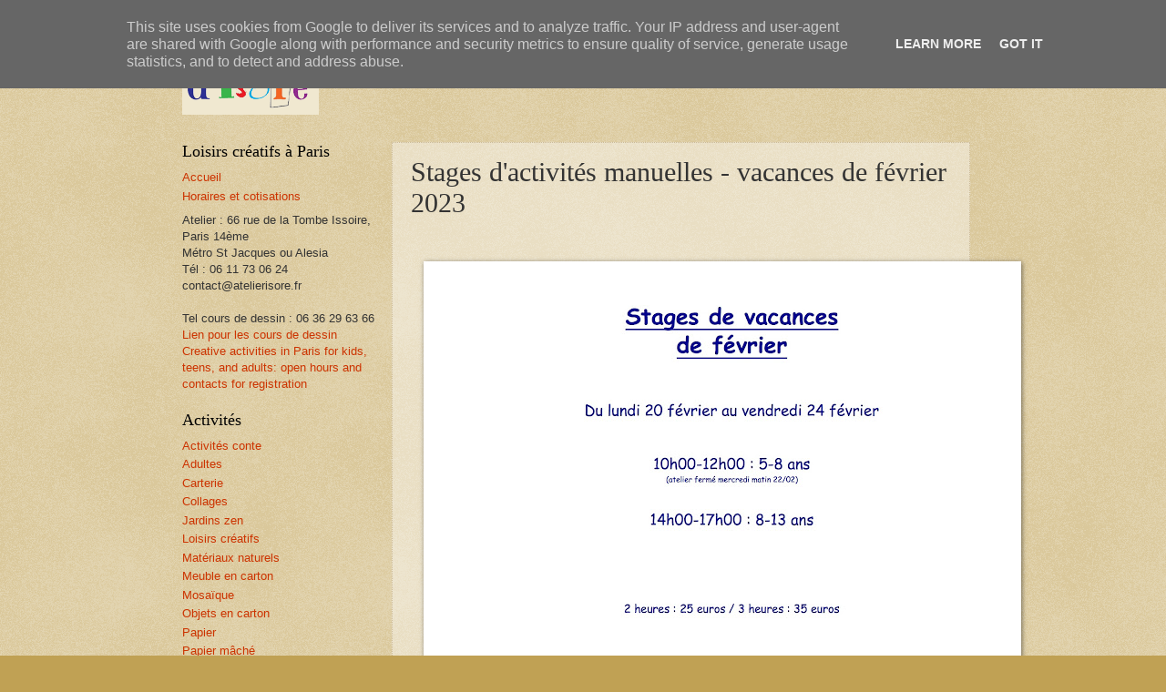

--- FILE ---
content_type: text/html; charset=UTF-8
request_url: http://www.atelierisore.fr/2023/01/stages-de-vacances-de-fevrier.html
body_size: 9774
content:
<!DOCTYPE html>
<html class='v2' dir='ltr' xmlns='http://www.w3.org/1999/xhtml' xmlns:b='http://www.google.com/2005/gml/b' xmlns:data='http://www.google.com/2005/gml/data' xmlns:expr='http://www.google.com/2005/gml/expr'>
<head>
<link href='https://www.blogger.com/static/v1/widgets/335934321-css_bundle_v2.css' rel='stylesheet' type='text/css'/>
<meta content='rVl4BBtio-XwnFZfy3dNqLEu8rUUTbUNQWbCHyWwIfE' name='google-site-verification'/>
<meta content='IE=EmulateIE7' http-equiv='X-UA-Compatible'/>
<meta content='width=1100' name='viewport'/>
<meta content='text/html; charset=UTF-8' http-equiv='Content-Type'/>
<meta content='blogger' name='generator'/>
<link href='http://www.atelierisore.fr/favicon.ico' rel='icon' type='image/x-icon'/>
<link href='http://www.atelierisore.fr/2023/01/stages-de-vacances-de-fevrier.html' rel='canonical'/>
<link rel="alternate" type="application/atom+xml" title="l&#39;Atelier d&#39;Isoré - Atom" href="http://www.atelierisore.fr/feeds/posts/default" />
<link rel="alternate" type="application/rss+xml" title="l&#39;Atelier d&#39;Isoré - RSS" href="http://www.atelierisore.fr/feeds/posts/default?alt=rss" />
<link rel="service.post" type="application/atom+xml" title="l&#39;Atelier d&#39;Isoré - Atom" href="https://www.blogger.com/feeds/4027049478941538562/posts/default" />

<link rel="alternate" type="application/atom+xml" title="l&#39;Atelier d&#39;Isoré - Atom" href="http://www.atelierisore.fr/feeds/4582313469220622111/comments/default" />
<!--Can't find substitution for tag [blog.ieCssRetrofitLinks]-->
<link href='https://blogger.googleusercontent.com/img/b/R29vZ2xl/AVvXsEhMwU-YAY35lzV5QLjhyKRjbdbZUINacSaijQvqQHR1n5vtD_qXvt2xbzqXRoKH2qbRMcwmiiv1B7pCQAaapD6ky5YuS6EGDO_EQAai7u0sRkvmcDzL6fMo9bidsjP9X2EnTu4nlCPHcqpEc5qx-SNweuWwqLQv0EMxQkXMmUAabBgTpjFVEKzpswTD/w640-h452/Prospectus_vacances%20-%20copie.jpg' rel='image_src'/>
<meta content='http://www.atelierisore.fr/2023/01/stages-de-vacances-de-fevrier.html' property='og:url'/>
<meta content='Stages d&#39;activités manuelles - vacances de février 2023' property='og:title'/>
<meta content=' ' property='og:description'/>
<meta content='https://blogger.googleusercontent.com/img/b/R29vZ2xl/AVvXsEhMwU-YAY35lzV5QLjhyKRjbdbZUINacSaijQvqQHR1n5vtD_qXvt2xbzqXRoKH2qbRMcwmiiv1B7pCQAaapD6ky5YuS6EGDO_EQAai7u0sRkvmcDzL6fMo9bidsjP9X2EnTu4nlCPHcqpEc5qx-SNweuWwqLQv0EMxQkXMmUAabBgTpjFVEKzpswTD/w1200-h630-p-k-no-nu/Prospectus_vacances%20-%20copie.jpg' property='og:image'/>
<title>Stages d'activités manuelles - vacances de février 2023 | l'Atelier d'Isoré</title>
<style id='page-skin-1' type='text/css'><!--
/*
-----------------------------------------------
Blogger Template Style
Name:     Watermark
Designer: Blogger
URL:      www.blogger.com
----------------------------------------------- */
/* Use this with templates/1ktemplate-*.html */
/* Content
----------------------------------------------- */
body {
font: normal normal 14px Arial, Tahoma, Helvetica, FreeSans, sans-serif;
color: #333333;
background: #c0a154 url(http://www.blogblog.com/1kt/watermark/body_background_birds.png) repeat scroll top left;
}
html body .content-outer {
min-width: 0;
max-width: 100%;
width: 100%;
}
.content-outer {
font-size: 92%;
}
a:link {
text-decoration:none;
color: #cc3300;
}
a:visited {
text-decoration:none;
color: #993222;
}
a:hover {
text-decoration:underline;
color: #ff3200;
}
.body-fauxcolumns .cap-top {
margin-top: 30px;
background: transparent none no-repeat scroll center center;
height: 121px;
}
.content-inner {
padding: 0;
}
/* Header
----------------------------------------------- */
.header-inner .Header .titlewrapper,
.header-inner .Header .descriptionwrapper {
padding-left: 20px;
padding-right: 20px;
}
.Header h1 {
font: normal normal 60px Georgia, Utopia, 'Palatino Linotype', Palatino, serif;
color: #ffffff;
text-shadow: 2px 2px rgba(0, 0, 0, .1);
}
.Header h1 a {
color: #ffffff;
}
.Header .description {
font-size: 140%;
color: #997755;
}
/* Tabs
----------------------------------------------- */
.tabs-inner .section {
margin: 0 20px;
}
.tabs-inner .PageList, .tabs-inner .LinkList, .tabs-inner .Labels {
margin-left: -11px;
margin-right: -11px;
background-color: transparent;
border-top: 0 solid #ffffff;
border-bottom: 0 solid #ffffff;
-moz-box-shadow: 0 0 0 rgba(0, 0, 0, .3);
-webkit-box-shadow: 0 0 0 rgba(0, 0, 0, .3);
-goog-ms-box-shadow: 0 0 0 rgba(0, 0, 0, .3);
box-shadow: 0 0 0 rgba(0, 0, 0, .3);
}
.tabs-inner .PageList .widget-content,
.tabs-inner .LinkList .widget-content,
.tabs-inner .Labels .widget-content {
margin: -3px -11px;
background: transparent none  no-repeat scroll right;
}
.tabs-inner .widget ul {
padding: 2px 25px;
max-height: 34px;
background: transparent none no-repeat scroll left;
}
.tabs-inner .widget li {
border: none;
}
.tabs-inner .widget li a {
display: inline-block;
padding: .25em 1em;
font: normal normal 20px Georgia, Utopia, 'Palatino Linotype', Palatino, serif;;
color: #993322;
border-right: 1px solid #c0a154;
}
.tabs-inner .widget li:first-child a {
border-left: 1px solid #c0a154;
}
.tabs-inner .widget li.selected a, .tabs-inner .widget li a:hover {
color: #000000;
}
/* Headings
----------------------------------------------- */
h2 {
font: normal normal 18px Georgia, Utopia, 'Palatino Linotype', Palatino, serif;;
color: #000000;
margin: 0 0 .5em;
}
h2.date-header {
font: normal normal 16px Arial, Tahoma, Helvetica, FreeSans, sans-serif;
color: #997755;
}
/* Main
----------------------------------------------- */
.main-inner .column-center-inner,
.main-inner .column-left-inner,
.main-inner .column-right-inner {
padding: 0 5px;
}
.main-outer {
margin-top: 0;
background: transparent none no-repeat scroll top left;
}
.main-inner {
padding-top: 30px;
}
.main-cap-top {
position: relative;
}
.main-cap-top .cap-right {
position: absolute;
height: 0;
width: 100%;
bottom: 0;
background: transparent none repeat-x scroll bottom center;
}
.main-cap-top .cap-left {
position: absolute;
height: 245px;
width: 280px;
right: 0;
bottom: 0;
background: transparent none no-repeat scroll bottom left;
}
/* Posts
----------------------------------------------- */
.post-outer {
padding: 15px 20px;
margin: 0 0 25px;
background: transparent url(http://www.blogblog.com/1kt/watermark/post_background_birds.png) repeat scroll top left;
_background-image: none;
border: dotted 1px #ccbb99;
-moz-box-shadow: 0 0 0 rgba(0, 0, 0, .1);
-webkit-box-shadow: 0 0 0 rgba(0, 0, 0, .1);
-goog-ms-box-shadow: 0 0 0 rgba(0, 0, 0, .1);
box-shadow: 0 0 0 rgba(0, 0, 0, .1);
}
h3.post-title {
font: normal normal 30px Georgia, Utopia, 'Palatino Linotype', Palatino, serif;
margin: 0;
}
.comments h4 {
font: normal normal 30px Georgia, Utopia, 'Palatino Linotype', Palatino, serif;
margin: 1em 0 0;
}
.post-body {
font-size: 105%;
line-height: 1.5;
position: relative;
}
.post-header {
margin: 0 0 1em;
color: #997755;
}
.post-footer {
margin: 10px 0 0;
padding: 10px 0 0;
color: #997755;
border-top: dashed 1px #777777;
}
#blog-pager {
font-size: 140%
}
#comments .comment-author {
padding-top: 1.5em;
border-top: dashed 1px #777777;
background-position: 0 1.5em;
}
#comments .comment-author:first-child {
padding-top: 0;
border-top: none;
}
.avatar-image-container {
margin: .2em 0 0;
}
/* Comments
----------------------------------------------- */
.comments .comments-content .icon.blog-author {
background-repeat: no-repeat;
background-image: url([data-uri]);
}
.comments .comments-content .loadmore a {
border-top: 1px solid #777777;
border-bottom: 1px solid #777777;
}
.comments .continue {
border-top: 2px solid #777777;
}
/* Widgets
----------------------------------------------- */
.widget ul, .widget #ArchiveList ul.flat {
padding: 0;
list-style: none;
}
.widget ul li, .widget #ArchiveList ul.flat li {
padding: .35em 0;
text-indent: 0;
border-top: dashed 1px #777777;
}
.widget ul li:first-child, .widget #ArchiveList ul.flat li:first-child {
border-top: none;
}
.widget .post-body ul {
list-style: disc;
}
.widget .post-body ul li {
border: none;
}
.widget .zippy {
color: #777777;
}
.post-body img, .post-body .tr-caption-container, .Profile img, .Image img,
.BlogList .item-thumbnail img {
padding: 5px;
background: #fff;
-moz-box-shadow: 1px 1px 5px rgba(0, 0, 0, .5);
-webkit-box-shadow: 1px 1px 5px rgba(0, 0, 0, .5);
-goog-ms-box-shadow: 1px 1px 5px rgba(0, 0, 0, .5);
box-shadow: 1px 1px 5px rgba(0, 0, 0, .5);
}
.post-body img, .post-body .tr-caption-container {
padding: 8px;
}
.post-body .tr-caption-container {
color: #333333;
}
.post-body .tr-caption-container img {
padding: 0;
background: transparent;
border: none;
-moz-box-shadow: 0 0 0 rgba(0, 0, 0, .1);
-webkit-box-shadow: 0 0 0 rgba(0, 0, 0, .1);
-goog-ms-box-shadow: 0 0 0 rgba(0, 0, 0, .1);
box-shadow: 0 0 0 rgba(0, 0, 0, .1);
}
/* Footer
----------------------------------------------- */
.footer-outer {
color:#ccbb99;
background: #330000 url(http://www.blogblog.com/1kt/watermark/body_background_navigator.png) repeat scroll top left;
}
.footer-outer a {
color: #ff7755;
}
.footer-outer a:visited {
color: #dd5432;
}
.footer-outer a:hover {
color: #ff9977;
}
.footer-outer .widget h2 {
color: #eeddbb;
}
/* Mobile
----------------------------------------------- */
body.mobile  {
background-size: 100% auto;
}
.mobile .body-fauxcolumn-outer {
background: transparent none repeat scroll top left;
}
html .mobile .mobile-date-outer {
border-bottom: none;
background: transparent url(http://www.blogblog.com/1kt/watermark/post_background_birds.png) repeat scroll top left;
_background-image: none;
margin-bottom: 10px;
}
.mobile .main-inner .date-outer {
padding: 0;
}
.mobile .main-inner .date-header {
margin: 10px;
}
.mobile .main-cap-top {
z-index: -1;
}
.mobile .content-outer {
font-size: 100%;
}
.mobile .post-outer {
padding: 10px;
}
.mobile .main-cap-top .cap-left {
background: transparent none no-repeat scroll bottom left;
}
.mobile .body-fauxcolumns .cap-top {
margin: 0;
}
.mobile-link-button {
background: transparent url(http://www.blogblog.com/1kt/watermark/post_background_birds.png) repeat scroll top left;
}
.mobile-link-button a:link, .mobile-link-button a:visited {
color: #cc3300;
}
.mobile-index-date .date-header {
color: #997755;
}
.mobile-index-contents {
color: #333333;
}
.mobile .tabs-inner .section {
margin: 0;
}
.mobile .tabs-inner .PageList {
margin-left: 0;
margin-right: 0;
}
.mobile .tabs-inner .PageList .widget-content {
margin: 0;
color: #000000;
background: transparent url(http://www.blogblog.com/1kt/watermark/post_background_birds.png) repeat scroll top left;
}
.mobile .tabs-inner .PageList .widget-content .pagelist-arrow {
border-left: 1px solid #c0a154;
}
#header-inner img { background-color: #F0E8D0; }
.main-inner .column-center-inner, .main-inner .column-left-inner, .main-inner .column-right-inner { padding:0 15px 0 0; }
.section { margin: 0; }
.widget { margin: 20px 0; }
.widget ul li, .widget #ArchiveList ul.flat li { border-top: none; padding-top: 1px; }
--></style>
<style id='template-skin-1' type='text/css'><!--
body {
min-width: 880px;
}
.content-outer, .content-fauxcolumn-outer, .region-inner {
min-width: 880px;
max-width: 880px;
_width: 880px;
}
.main-inner .columns {
padding-left: 230px;
padding-right: 0px;
}
.main-inner .fauxcolumn-center-outer {
left: 230px;
right: 0px;
/* IE6 does not respect left and right together */
_width: expression(this.parentNode.offsetWidth -
parseInt("230px") -
parseInt("0px") + 'px');
}
.main-inner .fauxcolumn-left-outer {
width: 230px;
}
.main-inner .fauxcolumn-right-outer {
width: 0px;
}
.main-inner .column-left-outer {
width: 230px;
right: 100%;
margin-left: -230px;
}
.main-inner .column-right-outer {
width: 0px;
margin-right: -0px;
}
#layout {
min-width: 0;
}
#layout .content-outer {
min-width: 0;
width: 800px;
}
#layout .region-inner {
min-width: 0;
width: auto;
}
--></style>
<script type='text/javascript'>
  var _gaq = _gaq || [];
  _gaq.push(['_setAccount', 'UA-13258421-1']);
  _gaq.push(['_setCampaignCookieTimeout', 1209600000]); // 14 days
  _gaq.push(['_trackPageview']);
  (function() {
    var ga = document.createElement('script'); ga.type = 'text/javascript'; ga.async = true;
    ga.src = ('https:' == document.location.protocol ? 'https://ssl' : 'http://www') + '.google-analytics.com/ga.js';
    var s = document.getElementsByTagName('script')[0]; s.parentNode.insertBefore(ga, s);
  })();
</script>
<link href='https://www.blogger.com/dyn-css/authorization.css?targetBlogID=4027049478941538562&amp;zx=fe207ee4-03a4-4e7c-9ad7-ab12c1799de2' media='none' onload='if(media!=&#39;all&#39;)media=&#39;all&#39;' rel='stylesheet'/><noscript><link href='https://www.blogger.com/dyn-css/authorization.css?targetBlogID=4027049478941538562&amp;zx=fe207ee4-03a4-4e7c-9ad7-ab12c1799de2' rel='stylesheet'/></noscript>
<meta name='google-adsense-platform-account' content='ca-host-pub-1556223355139109'/>
<meta name='google-adsense-platform-domain' content='blogspot.com'/>

<script type="text/javascript" language="javascript">
  // Supply ads personalization default for EEA readers
  // See https://www.blogger.com/go/adspersonalization
  adsbygoogle = window.adsbygoogle || [];
  if (typeof adsbygoogle.requestNonPersonalizedAds === 'undefined') {
    adsbygoogle.requestNonPersonalizedAds = 1;
  }
</script>


</head>
<body class='loading variant-birds'>
<div class='navbar section' id='navbar'><div class='widget Navbar' data-version='1' id='Navbar1'><script type="text/javascript">
    function setAttributeOnload(object, attribute, val) {
      if(window.addEventListener) {
        window.addEventListener('load',
          function(){ object[attribute] = val; }, false);
      } else {
        window.attachEvent('onload', function(){ object[attribute] = val; });
      }
    }
  </script>
<div id="navbar-iframe-container"></div>
<script type="text/javascript" src="https://apis.google.com/js/platform.js"></script>
<script type="text/javascript">
      gapi.load("gapi.iframes:gapi.iframes.style.bubble", function() {
        if (gapi.iframes && gapi.iframes.getContext) {
          gapi.iframes.getContext().openChild({
              url: 'https://www.blogger.com/navbar/4027049478941538562?po\x3d4582313469220622111\x26origin\x3dhttp://www.atelierisore.fr',
              where: document.getElementById("navbar-iframe-container"),
              id: "navbar-iframe"
          });
        }
      });
    </script><script type="text/javascript">
(function() {
var script = document.createElement('script');
script.type = 'text/javascript';
script.src = '//pagead2.googlesyndication.com/pagead/js/google_top_exp.js';
var head = document.getElementsByTagName('head')[0];
if (head) {
head.appendChild(script);
}})();
</script>
</div></div>
<div class='body-fauxcolumns'>
<div class='fauxcolumn-outer body-fauxcolumn-outer'>
<div class='cap-top'>
<div class='cap-left'></div>
<div class='cap-right'></div>
</div>
<div class='fauxborder-left'>
<div class='fauxborder-right'></div>
<div class='fauxcolumn-inner'>
</div>
</div>
<div class='cap-bottom'>
<div class='cap-left'></div>
<div class='cap-right'></div>
</div>
</div>
</div>
<div class='content'>
<div class='content-fauxcolumns'>
<div class='fauxcolumn-outer content-fauxcolumn-outer'>
<div class='cap-top'>
<div class='cap-left'></div>
<div class='cap-right'></div>
</div>
<div class='fauxborder-left'>
<div class='fauxborder-right'></div>
<div class='fauxcolumn-inner'>
</div>
</div>
<div class='cap-bottom'>
<div class='cap-left'></div>
<div class='cap-right'></div>
</div>
</div>
</div>
<div class='content-outer'>
<div class='content-cap-top cap-top'>
<div class='cap-left'></div>
<div class='cap-right'></div>
</div>
<div class='fauxborder-left content-fauxborder-left'>
<div class='fauxborder-right content-fauxborder-right'></div>
<div class='content-inner'>
<header>
<div class='header-outer'>
<div class='header-cap-top cap-top'>
<div class='cap-left'></div>
<div class='cap-right'></div>
</div>
<div class='fauxborder-left header-fauxborder-left'>
<div class='fauxborder-right header-fauxborder-right'></div>
<div class='region-inner header-inner'>
<div class='header section' id='header'><div class='widget Header' data-version='1' id='Header1'>
<div id='header-inner'>
<a href='http://www.atelierisore.fr/' style='display: block'>
<img alt='l&#39;Atelier d&#39;Isoré' height='96px; ' id='Header1_headerimg' src='https://blogger.googleusercontent.com/img/b/R29vZ2xl/AVvXsEiICJ-YY85s3c6Q0VXzhHExhdM-MrnBgTOMPe3zeTF9Q4qW043YTyEcUK0nc7vSCr-uFDYcdnyEvTXYciZcZWaaDqPu5rv7ekPhodMUkrvm_EaqqdwI8VlnEV5QeBf3uDtxEB4O2JRqSrQ/s1600-r/Logo-isore.png' style='display: block' width='150px; '/>
</a>
</div>
</div></div>
</div>
</div>
<div class='header-cap-bottom cap-bottom'>
<div class='cap-left'></div>
<div class='cap-right'></div>
</div>
</div>
</header>
<div class='tabs-outer'>
<div class='tabs-cap-top cap-top'>
<div class='cap-left'></div>
<div class='cap-right'></div>
</div>
<div class='fauxborder-left tabs-fauxborder-left'>
<div class='fauxborder-right tabs-fauxborder-right'></div>
<div class='region-inner tabs-inner'>
<div class='tabs no-items section' id='crosscol'></div>
<div class='tabs no-items section' id='crosscol-overflow'></div>
</div>
</div>
<div class='tabs-cap-bottom cap-bottom'>
<div class='cap-left'></div>
<div class='cap-right'></div>
</div>
</div>
<div class='main-outer'>
<div class='main-cap-top cap-top'>
<div class='cap-left'></div>
<div class='cap-right'></div>
</div>
<div class='fauxborder-left main-fauxborder-left'>
<div class='fauxborder-right main-fauxborder-right'></div>
<div class='region-inner main-inner'>
<div class='columns fauxcolumns'>
<div class='fauxcolumn-outer fauxcolumn-center-outer'>
<div class='cap-top'>
<div class='cap-left'></div>
<div class='cap-right'></div>
</div>
<div class='fauxborder-left'>
<div class='fauxborder-right'></div>
<div class='fauxcolumn-inner'>
</div>
</div>
<div class='cap-bottom'>
<div class='cap-left'></div>
<div class='cap-right'></div>
</div>
</div>
<div class='fauxcolumn-outer fauxcolumn-left-outer'>
<div class='cap-top'>
<div class='cap-left'></div>
<div class='cap-right'></div>
</div>
<div class='fauxborder-left'>
<div class='fauxborder-right'></div>
<div class='fauxcolumn-inner'>
</div>
</div>
<div class='cap-bottom'>
<div class='cap-left'></div>
<div class='cap-right'></div>
</div>
</div>
<div class='fauxcolumn-outer fauxcolumn-right-outer'>
<div class='cap-top'>
<div class='cap-left'></div>
<div class='cap-right'></div>
</div>
<div class='fauxborder-left'>
<div class='fauxborder-right'></div>
<div class='fauxcolumn-inner'>
</div>
</div>
<div class='cap-bottom'>
<div class='cap-left'></div>
<div class='cap-right'></div>
</div>
</div>
<!-- corrects IE6 width calculation -->
<div class='columns-inner'>
<div class='column-center-outer'>
<div class='column-center-inner'>
<div class='main section' id='main'><div class='widget Blog' data-version='1' id='Blog1'>
<div class='blog-posts hfeed'>

          <div class="date-outer">
        

          <div class="date-posts">
        
<div class='post-outer'>
<div class='post hentry'>
<a name='4582313469220622111'></a>
<h3 class='post-title entry-title'>
Stages d'activités manuelles - vacances de février 2023
</h3>
<div class='post-header'>
<div class='post-header-line-1'></div>
</div>
<div class='post-body entry-content'>
<p>&nbsp;</p><div class="separator" style="clear: both; text-align: center;"><a href="https://blogger.googleusercontent.com/img/b/R29vZ2xl/AVvXsEhMwU-YAY35lzV5QLjhyKRjbdbZUINacSaijQvqQHR1n5vtD_qXvt2xbzqXRoKH2qbRMcwmiiv1B7pCQAaapD6ky5YuS6EGDO_EQAai7u0sRkvmcDzL6fMo9bidsjP9X2EnTu4nlCPHcqpEc5qx-SNweuWwqLQv0EMxQkXMmUAabBgTpjFVEKzpswTD/s1754/Prospectus_vacances%20-%20copie.jpg" imageanchor="1" style="margin-left: 1em; margin-right: 1em;"><span style="font-size: large;"><img border="0" data-original-height="1239" data-original-width="1754" height="452" src="https://blogger.googleusercontent.com/img/b/R29vZ2xl/AVvXsEhMwU-YAY35lzV5QLjhyKRjbdbZUINacSaijQvqQHR1n5vtD_qXvt2xbzqXRoKH2qbRMcwmiiv1B7pCQAaapD6ky5YuS6EGDO_EQAai7u0sRkvmcDzL6fMo9bidsjP9X2EnTu4nlCPHcqpEc5qx-SNweuWwqLQv0EMxQkXMmUAabBgTpjFVEKzpswTD/w640-h452/Prospectus_vacances%20-%20copie.jpg" width="640" /></span></a></div><br /><p></p><p></p>
<div style='clear: both;'></div>
</div>
<div class='post-footer'>
<div class='post-footer-line post-footer-line-1'><span class='post-author vcard'>
Publié par
<span class='fn'>Christelle</span>
</span>
<span class='post-timestamp'>
le
<a class='timestamp-link' href='http://www.atelierisore.fr/2023/01/stages-de-vacances-de-fevrier.html' rel='bookmark' title='permanent link'><abbr class='published' title='2023-01-13T10:28:00+01:00'>13.1.23</abbr></a>
</span>
<span class='post-comment-link'>
</span>
<span class='post-icons'>
<span class='item-control blog-admin pid-1182441923'>
<a href='https://www.blogger.com/post-edit.g?blogID=4027049478941538562&postID=4582313469220622111&from=pencil' title='Modifier l&#39;article'>
<img alt='' class='icon-action' height='18' src='https://resources.blogblog.com/img/icon18_edit_allbkg.gif' width='18'/>
</a>
</span>
</span>
</div>
<div class='post-footer-line post-footer-line-2'><span class='post-labels'>
Catégorie :
<a href='http://www.atelierisore.fr/search/label/Stages' rel='tag'>Stages</a>,
<a href='http://www.atelierisore.fr/search/label/Stages%20de%20vacances' rel='tag'>Stages de vacances</a>
</span>
</div>
<div class='post-footer-line post-footer-line-3'></div>
</div>
</div>
<div class='comments' id='comments'>
<a name='comments'></a>
<h4>Aucun commentaire:</h4>
<div id='Blog1_comments-block-wrapper'>
<dl class='avatar-comment-indent' id='comments-block'>
</dl>
</div>
<p class='comment-footer'>
<a href='https://www.blogger.com/comment/fullpage/post/4027049478941538562/4582313469220622111' onclick='javascript:window.open(this.href, "bloggerPopup", "toolbar=0,location=0,statusbar=1,menubar=0,scrollbars=yes,width=640,height=500"); return false;'>Enregistrer un commentaire</a>
</p>
</div>
</div>

        </div></div>
      
</div>
<div class='blog-pager' id='blog-pager'>
<span id='blog-pager-newer-link'>
<a class='blog-pager-newer-link' href='http://www.atelierisore.fr/2023/02/atelier-couture-enfants.html' id='Blog1_blog-pager-newer-link' title='Article plus récent'>Article plus récent</a>
</span>
<span id='blog-pager-older-link'>
<a class='blog-pager-older-link' href='http://www.atelierisore.fr/2023/01/tawashis.html' id='Blog1_blog-pager-older-link' title='Article plus ancien'>Article plus ancien</a>
</span>
<a class='home-link' href='http://www.atelierisore.fr/'>Accueil</a>
</div>
<div class='clear'></div>
<div class='post-feeds'>
<div class='feed-links'>
Inscription à :
<a class='feed-link' href='http://www.atelierisore.fr/feeds/4582313469220622111/comments/default' target='_blank' type='application/atom+xml'>Publier les commentaires (Atom)</a>
</div>
</div>
</div></div>
</div>
</div>
<div class='column-left-outer'>
<div class='column-left-inner'>
<aside>
<div class='sidebar section' id='sidebar-left-1'><div class='widget Text' data-version='1' id='Text2'>
<h2 class='title'>Loisirs créatifs à Paris</h2>
<div class='widget-content'>
<ul><li><a href="http://www.atelierisore.fr/">Accueil</a></li><li><a href="http://www.atelierisore.fr/p/activites-creatives-enfants-ados.html">Horaires et cotisations</a></li><li></li></ul>Atelier : 66 rue de la Tombe Issoire, Paris 14ème<div>Métro St Jacques ou Alesia<br />Tél : 06 11 73 06 24</div><div>contact@atelierisore.fr</div><div><br /><div>Tel cours de dessin : 06 36 29 63 66</div><div><div><a href="http://dessin-et-bien-etre.hautetfort.com/">Lien pour les cours de dessin</a></div></div><div> </div><div><div></div></div><div>  <a href="http://www.atelierisore.fr/p/creative-activities-paris-kids-teens.html">Creative activities in Paris for kids, teens, and adults: open hours and contacts for registration</a></div></div>
</div>
<div class='clear'></div>
</div><div class='widget Label' data-version='1' id='Label1'>
<h2>Activités</h2>
<div class='widget-content list-label-widget-content'>
<ul>
<li>
<a dir='ltr' href='http://www.atelierisore.fr/search/label/Activit%C3%A9s%20conte'>Activités conte</a>
</li>
<li>
<a dir='ltr' href='http://www.atelierisore.fr/search/label/Adultes'>Adultes</a>
</li>
<li>
<a dir='ltr' href='http://www.atelierisore.fr/search/label/Carterie'>Carterie</a>
</li>
<li>
<a dir='ltr' href='http://www.atelierisore.fr/search/label/Collages'>Collages</a>
</li>
<li>
<a dir='ltr' href='http://www.atelierisore.fr/search/label/Jardins%20zen'>Jardins zen</a>
</li>
<li>
<a dir='ltr' href='http://www.atelierisore.fr/search/label/Loisirs%20cr%C3%A9atifs'>Loisirs créatifs</a>
</li>
<li>
<a dir='ltr' href='http://www.atelierisore.fr/search/label/Mat%C3%A9riaux%20naturels'>Matériaux naturels</a>
</li>
<li>
<a dir='ltr' href='http://www.atelierisore.fr/search/label/Meuble%20en%20carton'>Meuble en carton</a>
</li>
<li>
<a dir='ltr' href='http://www.atelierisore.fr/search/label/Mosa%C3%AFque'>Mosaïque</a>
</li>
<li>
<a dir='ltr' href='http://www.atelierisore.fr/search/label/Objets%20en%20carton'>Objets en carton</a>
</li>
<li>
<a dir='ltr' href='http://www.atelierisore.fr/search/label/Papier'>Papier</a>
</li>
<li>
<a dir='ltr' href='http://www.atelierisore.fr/search/label/Papier%20m%C3%A2ch%C3%A9'>Papier mâché</a>
</li>
<li>
<a dir='ltr' href='http://www.atelierisore.fr/search/label/Parents%2Fenfants'>Parents/enfants</a>
</li>
<li>
<a dir='ltr' href='http://www.atelierisore.fr/search/label/Plastique%20Dingue'>Plastique Dingue</a>
</li>
<li>
<a dir='ltr' href='http://www.atelierisore.fr/search/label/Sculpture%20sur%20terre%20%2F%20Modelage'>Sculpture sur terre / Modelage</a>
</li>
<li>
<a dir='ltr' href='http://www.atelierisore.fr/search/label/couture'>couture</a>
</li>
<li>
<a dir='ltr' href='http://www.atelierisore.fr/search/label/laine'>laine</a>
</li>
<li>
<a dir='ltr' href='http://www.atelierisore.fr/search/label/marionnettes'>marionnettes</a>
</li>
<li>
<a dir='ltr' href='http://www.atelierisore.fr/search/label/modelage'>modelage</a>
</li>
<li>
<a dir='ltr' href='http://www.atelierisore.fr/search/label/origami'>origami</a>
</li>
</ul>
<div class='clear'></div>
</div>
</div><div class='widget Label' data-version='1' id='Label3'>
<h2>En permanence à l'atelier</h2>
<div class='widget-content list-label-widget-content'>
<ul>
<li>
<a dir='ltr' href='http://www.atelierisore.fr/search/label/Anniversaires'>Anniversaires</a>
</li>
<li>
<a dir='ltr' href='http://www.atelierisore.fr/search/label/Ateliers%20apr%C3%A8s%20l%27%C3%A9cole'>Ateliers après l&#39;école</a>
</li>
<li>
<a dir='ltr' href='http://www.atelierisore.fr/search/label/Ateliers%20d%27%C3%A9criture'>Ateliers d&#39;écriture</a>
</li>
<li>
<a dir='ltr' href='http://www.atelierisore.fr/search/label/Ateliers%20%C3%A0%20l%27%C3%A9cole'>Ateliers à l&#39;école</a>
</li>
<li>
<a dir='ltr' href='http://www.atelierisore.fr/search/label/Ateliers%20%C3%A0%20la%20demande'>Ateliers à la demande</a>
</li>
<li>
<a dir='ltr' href='http://www.atelierisore.fr/search/label/Cours%20de%20dessin'>Cours de dessin</a>
</li>
<li>
<a dir='ltr' href='http://www.atelierisore.fr/search/label/Horaires'>Horaires</a>
</li>
<li>
<a dir='ltr' href='http://www.atelierisore.fr/search/label/Le%20mercredi%20et%20le%20samedi'>Le mercredi et le samedi</a>
</li>
<li>
<a dir='ltr' href='http://www.atelierisore.fr/search/label/Stages%20de%20vacances'>Stages de vacances</a>
</li>
</ul>
<div class='clear'></div>
</div>
</div><div class='widget Label' data-version='1' id='Label2'>
<h2>Quelles tranches d'âge ?</h2>
<div class='widget-content list-label-widget-content'>
<ul>
<li>
<a dir='ltr' href='http://www.atelierisore.fr/search/label/A%20partir%20de%205%20ans'>A partir de 5 ans</a>
</li>
<li>
<a dir='ltr' href='http://www.atelierisore.fr/search/label/Adolescents'>Adolescents</a>
</li>
<li>
<a dir='ltr' href='http://www.atelierisore.fr/search/label/Adultes'>Adultes</a>
</li>
<li>
<a dir='ltr' href='http://www.atelierisore.fr/search/label/Parents%2Fenfants'>Parents/enfants</a>
</li>
</ul>
<div class='clear'></div>
</div>
</div><div class='widget Text' data-version='1' id='Text1'>
<h2 class='title'>A propos</h2>
<div class='widget-content'>
<a href="http://www.atelierisore.fr/p/mentions-legales.html">Mentions légales</a><br />
</div>
<div class='clear'></div>
</div></div>
</aside>
</div>
</div>
<div class='column-right-outer'>
<div class='column-right-inner'>
<aside>
</aside>
</div>
</div>
</div>
<div style='clear: both'></div>
<!-- columns -->
</div>
<!-- main -->
</div>
</div>
<div class='main-cap-bottom cap-bottom'>
<div class='cap-left'></div>
<div class='cap-right'></div>
</div>
</div>
<footer>
<div class='footer-outer'>
<div class='footer-cap-top cap-top'>
<div class='cap-left'></div>
<div class='cap-right'></div>
</div>
<div class='fauxborder-left footer-fauxborder-left'>
<div class='fauxborder-right footer-fauxborder-right'></div>
<div class='region-inner footer-inner'>
<div class='foot no-items section' id='footer-1'></div>
<!-- outside of the include in order to lock Attribution widget -->
<div class='foot section' id='footer-3'><div class='widget Attribution' data-version='1' id='Attribution1'>
<div class='widget-content' style='text-align: center;'>
Thème Filigrane. Fourni par <a href='https://www.blogger.com' target='_blank'>Blogger</a>.
</div>
<div class='clear'></div>
</div></div>
</div>
</div>
<div class='footer-cap-bottom cap-bottom'>
<div class='cap-left'></div>
<div class='cap-right'></div>
</div>
</div>
</footer>
<!-- content -->
</div>
</div>
<div class='content-cap-bottom cap-bottom'>
<div class='cap-left'></div>
<div class='cap-right'></div>
</div>
</div>
</div>
<script type='text/javascript'>
    window.setTimeout(function() {
        document.body.className = document.body.className.replace('loading', '');
      }, 10);
  </script>
<!--It is your responsibility to notify your visitors about cookies used and data collected on your blog. Blogger makes a standard notification available for you to use on your blog, and you can customize it or replace with your own notice. See http://www.blogger.com/go/cookiechoices for more details.-->
<script defer='' src='/js/cookienotice.js'></script>
<script>
    document.addEventListener('DOMContentLoaded', function(event) {
      window.cookieChoices && cookieChoices.showCookieConsentBar && cookieChoices.showCookieConsentBar(
          (window.cookieOptions && cookieOptions.msg) || 'This site uses cookies from Google to deliver its services and to analyze traffic. Your IP address and user-agent are shared with Google along with performance and security metrics to ensure quality of service, generate usage statistics, and to detect and address abuse.',
          (window.cookieOptions && cookieOptions.close) || 'Got it',
          (window.cookieOptions && cookieOptions.learn) || 'Learn More',
          (window.cookieOptions && cookieOptions.link) || 'https://www.blogger.com/go/blogspot-cookies');
    });
  </script>

<script type="text/javascript" src="https://www.blogger.com/static/v1/widgets/2028843038-widgets.js"></script>
<script type='text/javascript'>
window['__wavt'] = 'AOuZoY4NB1OjEC2crRoN6s0VYhaHQdo0_Q:1769056608255';_WidgetManager._Init('//www.blogger.com/rearrange?blogID\x3d4027049478941538562','//www.atelierisore.fr/2023/01/stages-de-vacances-de-fevrier.html','4027049478941538562');
_WidgetManager._SetDataContext([{'name': 'blog', 'data': {'blogId': '4027049478941538562', 'title': 'l\x27Atelier d\x27Isor\xe9', 'url': 'http://www.atelierisore.fr/2023/01/stages-de-vacances-de-fevrier.html', 'canonicalUrl': 'http://www.atelierisore.fr/2023/01/stages-de-vacances-de-fevrier.html', 'homepageUrl': 'http://www.atelierisore.fr/', 'searchUrl': 'http://www.atelierisore.fr/search', 'canonicalHomepageUrl': 'http://www.atelierisore.fr/', 'blogspotFaviconUrl': 'http://www.atelierisore.fr/favicon.ico', 'bloggerUrl': 'https://www.blogger.com', 'hasCustomDomain': true, 'httpsEnabled': false, 'enabledCommentProfileImages': true, 'gPlusViewType': 'FILTERED_POSTMOD', 'adultContent': false, 'analyticsAccountNumber': '', 'encoding': 'UTF-8', 'locale': 'fr', 'localeUnderscoreDelimited': 'fr', 'languageDirection': 'ltr', 'isPrivate': false, 'isMobile': false, 'isMobileRequest': false, 'mobileClass': '', 'isPrivateBlog': false, 'isDynamicViewsAvailable': true, 'feedLinks': '\x3clink rel\x3d\x22alternate\x22 type\x3d\x22application/atom+xml\x22 title\x3d\x22l\x26#39;Atelier d\x26#39;Isor\xe9 - Atom\x22 href\x3d\x22http://www.atelierisore.fr/feeds/posts/default\x22 /\x3e\n\x3clink rel\x3d\x22alternate\x22 type\x3d\x22application/rss+xml\x22 title\x3d\x22l\x26#39;Atelier d\x26#39;Isor\xe9 - RSS\x22 href\x3d\x22http://www.atelierisore.fr/feeds/posts/default?alt\x3drss\x22 /\x3e\n\x3clink rel\x3d\x22service.post\x22 type\x3d\x22application/atom+xml\x22 title\x3d\x22l\x26#39;Atelier d\x26#39;Isor\xe9 - Atom\x22 href\x3d\x22https://www.blogger.com/feeds/4027049478941538562/posts/default\x22 /\x3e\n\n\x3clink rel\x3d\x22alternate\x22 type\x3d\x22application/atom+xml\x22 title\x3d\x22l\x26#39;Atelier d\x26#39;Isor\xe9 - Atom\x22 href\x3d\x22http://www.atelierisore.fr/feeds/4582313469220622111/comments/default\x22 /\x3e\n', 'meTag': '', 'adsenseHostId': 'ca-host-pub-1556223355139109', 'adsenseHasAds': false, 'adsenseAutoAds': false, 'boqCommentIframeForm': true, 'loginRedirectParam': '', 'isGoogleEverywhereLinkTooltipEnabled': true, 'view': '', 'dynamicViewsCommentsSrc': '//www.blogblog.com/dynamicviews/4224c15c4e7c9321/js/comments.js', 'dynamicViewsScriptSrc': '//www.blogblog.com/dynamicviews/6e0d22adcfa5abea', 'plusOneApiSrc': 'https://apis.google.com/js/platform.js', 'disableGComments': true, 'interstitialAccepted': false, 'sharing': {'platforms': [{'name': 'Obtenir le lien', 'key': 'link', 'shareMessage': 'Obtenir le lien', 'target': ''}, {'name': 'Facebook', 'key': 'facebook', 'shareMessage': 'Partager sur Facebook', 'target': 'facebook'}, {'name': 'BlogThis!', 'key': 'blogThis', 'shareMessage': 'BlogThis!', 'target': 'blog'}, {'name': 'X', 'key': 'twitter', 'shareMessage': 'Partager sur X', 'target': 'twitter'}, {'name': 'Pinterest', 'key': 'pinterest', 'shareMessage': 'Partager sur Pinterest', 'target': 'pinterest'}, {'name': 'E-mail', 'key': 'email', 'shareMessage': 'E-mail', 'target': 'email'}], 'disableGooglePlus': true, 'googlePlusShareButtonWidth': 0, 'googlePlusBootstrap': '\x3cscript type\x3d\x22text/javascript\x22\x3ewindow.___gcfg \x3d {\x27lang\x27: \x27fr\x27};\x3c/script\x3e'}, 'hasCustomJumpLinkMessage': true, 'jumpLinkMessage': 'Plus d\x27infos \xbb', 'pageType': 'item', 'postId': '4582313469220622111', 'postImageThumbnailUrl': 'https://blogger.googleusercontent.com/img/b/R29vZ2xl/AVvXsEhMwU-YAY35lzV5QLjhyKRjbdbZUINacSaijQvqQHR1n5vtD_qXvt2xbzqXRoKH2qbRMcwmiiv1B7pCQAaapD6ky5YuS6EGDO_EQAai7u0sRkvmcDzL6fMo9bidsjP9X2EnTu4nlCPHcqpEc5qx-SNweuWwqLQv0EMxQkXMmUAabBgTpjFVEKzpswTD/s72-w640-c-h452/Prospectus_vacances%20-%20copie.jpg', 'postImageUrl': 'https://blogger.googleusercontent.com/img/b/R29vZ2xl/AVvXsEhMwU-YAY35lzV5QLjhyKRjbdbZUINacSaijQvqQHR1n5vtD_qXvt2xbzqXRoKH2qbRMcwmiiv1B7pCQAaapD6ky5YuS6EGDO_EQAai7u0sRkvmcDzL6fMo9bidsjP9X2EnTu4nlCPHcqpEc5qx-SNweuWwqLQv0EMxQkXMmUAabBgTpjFVEKzpswTD/w640-h452/Prospectus_vacances%20-%20copie.jpg', 'pageName': 'Stages d\x27activit\xe9s manuelles - vacances de f\xe9vrier 2023', 'pageTitle': 'l\x27Atelier d\x27Isor\xe9: Stages d\x27activit\xe9s manuelles - vacances de f\xe9vrier 2023'}}, {'name': 'features', 'data': {}}, {'name': 'messages', 'data': {'edit': 'Modifier', 'linkCopiedToClipboard': 'Lien copi\xe9 dans le presse-papiers\xa0!', 'ok': 'OK', 'postLink': 'Publier le lien'}}, {'name': 'template', 'data': {'name': 'custom', 'localizedName': 'Personnaliser', 'isResponsive': false, 'isAlternateRendering': false, 'isCustom': true, 'variant': 'birds', 'variantId': 'birds'}}, {'name': 'view', 'data': {'classic': {'name': 'classic', 'url': '?view\x3dclassic'}, 'flipcard': {'name': 'flipcard', 'url': '?view\x3dflipcard'}, 'magazine': {'name': 'magazine', 'url': '?view\x3dmagazine'}, 'mosaic': {'name': 'mosaic', 'url': '?view\x3dmosaic'}, 'sidebar': {'name': 'sidebar', 'url': '?view\x3dsidebar'}, 'snapshot': {'name': 'snapshot', 'url': '?view\x3dsnapshot'}, 'timeslide': {'name': 'timeslide', 'url': '?view\x3dtimeslide'}, 'isMobile': false, 'title': 'Stages d\x27activit\xe9s manuelles - vacances de f\xe9vrier 2023', 'description': '\xa0', 'featuredImage': 'https://blogger.googleusercontent.com/img/b/R29vZ2xl/AVvXsEhMwU-YAY35lzV5QLjhyKRjbdbZUINacSaijQvqQHR1n5vtD_qXvt2xbzqXRoKH2qbRMcwmiiv1B7pCQAaapD6ky5YuS6EGDO_EQAai7u0sRkvmcDzL6fMo9bidsjP9X2EnTu4nlCPHcqpEc5qx-SNweuWwqLQv0EMxQkXMmUAabBgTpjFVEKzpswTD/w640-h452/Prospectus_vacances%20-%20copie.jpg', 'url': 'http://www.atelierisore.fr/2023/01/stages-de-vacances-de-fevrier.html', 'type': 'item', 'isSingleItem': true, 'isMultipleItems': false, 'isError': false, 'isPage': false, 'isPost': true, 'isHomepage': false, 'isArchive': false, 'isLabelSearch': false, 'postId': 4582313469220622111}}]);
_WidgetManager._RegisterWidget('_NavbarView', new _WidgetInfo('Navbar1', 'navbar', document.getElementById('Navbar1'), {}, 'displayModeFull'));
_WidgetManager._RegisterWidget('_HeaderView', new _WidgetInfo('Header1', 'header', document.getElementById('Header1'), {}, 'displayModeFull'));
_WidgetManager._RegisterWidget('_BlogView', new _WidgetInfo('Blog1', 'main', document.getElementById('Blog1'), {'cmtInteractionsEnabled': false}, 'displayModeFull'));
_WidgetManager._RegisterWidget('_TextView', new _WidgetInfo('Text2', 'sidebar-left-1', document.getElementById('Text2'), {}, 'displayModeFull'));
_WidgetManager._RegisterWidget('_LabelView', new _WidgetInfo('Label1', 'sidebar-left-1', document.getElementById('Label1'), {}, 'displayModeFull'));
_WidgetManager._RegisterWidget('_LabelView', new _WidgetInfo('Label3', 'sidebar-left-1', document.getElementById('Label3'), {}, 'displayModeFull'));
_WidgetManager._RegisterWidget('_LabelView', new _WidgetInfo('Label2', 'sidebar-left-1', document.getElementById('Label2'), {}, 'displayModeFull'));
_WidgetManager._RegisterWidget('_TextView', new _WidgetInfo('Text1', 'sidebar-left-1', document.getElementById('Text1'), {}, 'displayModeFull'));
_WidgetManager._RegisterWidget('_AttributionView', new _WidgetInfo('Attribution1', 'footer-3', document.getElementById('Attribution1'), {}, 'displayModeFull'));
</script>
</body>
</html>